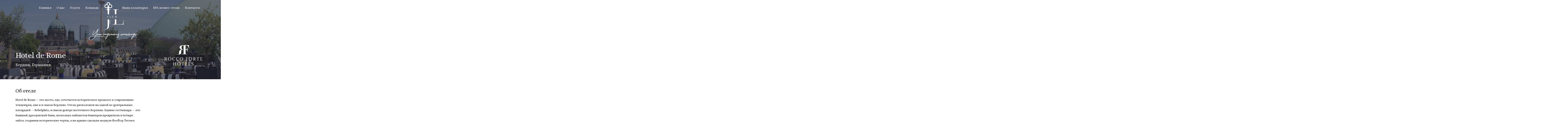

--- FILE ---
content_type: text/html; charset=UTF-8
request_url: https://j-l.club/hotel-de-rome/
body_size: 13076
content:
<!doctype html>
<html lang="ru-RU" class="no-js">
<head>
	<meta charset="UTF-8">
	<meta name="viewport" content="width=device-width, initial-scale=1, maximum-scale=1, user-scalable=0" /><title>Hotel de Rome, Германия &#8211; JL club</title>
<meta name='robots' content='max-image-preview:large' />
<link rel='dns-prefetch' href='//fonts.googleapis.com' />
<link rel='dns-prefetch' href='//s.w.org' />
<link rel="alternate" type="application/rss+xml" title="JL club &raquo; Лента" href="https://j-l.club/feed/" />
		<script type="text/javascript">
			window._wpemojiSettings = {"baseUrl":"https:\/\/s.w.org\/images\/core\/emoji\/13.0.1\/72x72\/","ext":".png","svgUrl":"https:\/\/s.w.org\/images\/core\/emoji\/13.0.1\/svg\/","svgExt":".svg","source":{"concatemoji":"https:\/\/j-l.club\/wp-includes\/js\/wp-emoji-release.min.js?ver=5.7"}};
			!function(e,a,t){var n,r,o,i=a.createElement("canvas"),p=i.getContext&&i.getContext("2d");function s(e,t){var a=String.fromCharCode;p.clearRect(0,0,i.width,i.height),p.fillText(a.apply(this,e),0,0);e=i.toDataURL();return p.clearRect(0,0,i.width,i.height),p.fillText(a.apply(this,t),0,0),e===i.toDataURL()}function c(e){var t=a.createElement("script");t.src=e,t.defer=t.type="text/javascript",a.getElementsByTagName("head")[0].appendChild(t)}for(o=Array("flag","emoji"),t.supports={everything:!0,everythingExceptFlag:!0},r=0;r<o.length;r++)t.supports[o[r]]=function(e){if(!p||!p.fillText)return!1;switch(p.textBaseline="top",p.font="600 32px Arial",e){case"flag":return s([127987,65039,8205,9895,65039],[127987,65039,8203,9895,65039])?!1:!s([55356,56826,55356,56819],[55356,56826,8203,55356,56819])&&!s([55356,57332,56128,56423,56128,56418,56128,56421,56128,56430,56128,56423,56128,56447],[55356,57332,8203,56128,56423,8203,56128,56418,8203,56128,56421,8203,56128,56430,8203,56128,56423,8203,56128,56447]);case"emoji":return!s([55357,56424,8205,55356,57212],[55357,56424,8203,55356,57212])}return!1}(o[r]),t.supports.everything=t.supports.everything&&t.supports[o[r]],"flag"!==o[r]&&(t.supports.everythingExceptFlag=t.supports.everythingExceptFlag&&t.supports[o[r]]);t.supports.everythingExceptFlag=t.supports.everythingExceptFlag&&!t.supports.flag,t.DOMReady=!1,t.readyCallback=function(){t.DOMReady=!0},t.supports.everything||(n=function(){t.readyCallback()},a.addEventListener?(a.addEventListener("DOMContentLoaded",n,!1),e.addEventListener("load",n,!1)):(e.attachEvent("onload",n),a.attachEvent("onreadystatechange",function(){"complete"===a.readyState&&t.readyCallback()})),(n=t.source||{}).concatemoji?c(n.concatemoji):n.wpemoji&&n.twemoji&&(c(n.twemoji),c(n.wpemoji)))}(window,document,window._wpemojiSettings);
		</script>
		<style type="text/css">
img.wp-smiley,
img.emoji {
	display: inline !important;
	border: none !important;
	box-shadow: none !important;
	height: 1em !important;
	width: 1em !important;
	margin: 0 .07em !important;
	vertical-align: -0.1em !important;
	background: none !important;
	padding: 0 !important;
}
</style>
	<link rel='stylesheet' id='contact-form-7-css'  href='https://j-l.club/wp-content/plugins/contact-form-7/includes/css/styles.css?ver=5.4' type='text/css' media='all' />
<link rel='stylesheet' id='jl-planes-css'  href='https://j-l.club/wp-content/plugins/jl-planes//css/jl-planes.css?01&#038;ver=5.7' type='text/css' media='all' />
<link rel='stylesheet' id='font-awesome-css'  href='https://j-l.club/wp-content/themes/salient/css/font-awesome.min.css?ver=4.7.1' type='text/css' media='all' />
<link rel='stylesheet' id='salient-grid-system-css'  href='https://j-l.club/wp-content/themes/salient/css/grid-system.css?ver=12.9.1' type='text/css' media='all' />
<link rel='stylesheet' id='main-styles-css'  href='https://j-l.club/wp-content/themes/salient/css/style.css?ver=12.9.1' type='text/css' media='all' />
<style id='main-styles-inline-css' type='text/css'>
html body[data-header-resize="1"] .container-wrap, html body[data-header-format="left-header"][data-header-resize="0"] .container-wrap, html body[data-header-resize="0"] .container-wrap, body[data-header-format="left-header"][data-header-resize="0"] .container-wrap { padding-top: 0; } .main-content > .row > #breadcrumbs.yoast { padding: 20px 0; }
html:not(.page-trans-loaded) { background-color: #ffffff; }
</style>
<link rel='stylesheet' id='nectar-header-layout-centered-logo-between-menu-css'  href='https://j-l.club/wp-content/themes/salient/css/header/header-layout-centered-logo-between-menu.css?ver=12.9.1' type='text/css' media='all' />
<link rel='stylesheet' id='nectar_default_font_open_sans-css'  href='https://fonts.googleapis.com/css?family=Open+Sans%3A300%2C400%2C600%2C700&#038;subset=latin%2Clatin-ext' type='text/css' media='all' />
<link rel='stylesheet' id='responsive-css'  href='https://j-l.club/wp-content/themes/salient/css/responsive.css?ver=12.9.1' type='text/css' media='all' />
<link rel='stylesheet' id='nectar-flickity-css'  href='https://j-l.club/wp-content/themes/salient/css/plugins/flickity.css?ver=12.9.1' type='text/css' media='all' />
<link rel='stylesheet' id='select2-css'  href='https://j-l.club/wp-content/themes/salient/css/plugins/select2.css?ver=6.2' type='text/css' media='all' />
<link rel='stylesheet' id='skin-material-css'  href='https://j-l.club/wp-content/themes/salient/css/skin-material.css?ver=12.9.1' type='text/css' media='all' />
<link rel='stylesheet' id='salient-wp-menu-dynamic-css'  href='https://j-l.club/wp-content/uploads/salient/menu-dynamic.css?ver=97226' type='text/css' media='all' />
<link rel='stylesheet' id='js_composer_front-css'  href='https://j-l.club/wp-content/plugins/js_composer_salient/assets/css/js_composer.min.css?ver=6.4.2' type='text/css' media='all' />
<link rel='stylesheet' id='dynamic-css-css'  href='https://j-l.club/wp-content/themes/salient/css/salient-dynamic-styles.css?ver=26232' type='text/css' media='all' />
<style id='dynamic-css-inline-css' type='text/css'>
.no-rgba #header-space{display:none;}@media only screen and (max-width:999px){body #header-space[data-header-mobile-fixed="1"]{display:none;}#header-outer[data-mobile-fixed="false"]{position:absolute;}}@media only screen and (max-width:999px){body:not(.nectar-no-flex-height) #header-space[data-secondary-header-display="full"]:not([data-header-mobile-fixed="false"]){display:block!important;margin-bottom:-96px;}#header-space[data-secondary-header-display="full"][data-header-mobile-fixed="false"]{display:none;}}@media only screen and (min-width:1000px){#header-space{display:none;}.nectar-slider-wrap.first-section,.parallax_slider_outer.first-section,.full-width-content.first-section,.parallax_slider_outer.first-section .swiper-slide .content,.nectar-slider-wrap.first-section .swiper-slide .content,#page-header-bg,.nder-page-header,#page-header-wrap,.full-width-section.first-section{margin-top:0!important;}body #page-header-bg,body #page-header-wrap{height:90px;}body #search-outer{z-index:100000;}}@media only screen and (min-width:1000px){#page-header-wrap.fullscreen-header,#page-header-wrap.fullscreen-header #page-header-bg,html:not(.nectar-box-roll-loaded) .nectar-box-roll > #page-header-bg.fullscreen-header,.nectar_fullscreen_zoom_recent_projects,#nectar_fullscreen_rows:not(.afterLoaded) > div{height:100vh;}.wpb_row.vc_row-o-full-height.top-level,.wpb_row.vc_row-o-full-height.top-level > .col.span_12{min-height:100vh;}#page-header-bg[data-alignment-v="middle"] .span_6 .inner-wrap,#page-header-bg[data-alignment-v="top"] .span_6 .inner-wrap{padding-top:80px;}.nectar-slider-wrap[data-fullscreen="true"]:not(.loaded),.nectar-slider-wrap[data-fullscreen="true"]:not(.loaded) .swiper-container{height:calc(100vh + 2px)!important;}.admin-bar .nectar-slider-wrap[data-fullscreen="true"]:not(.loaded),.admin-bar .nectar-slider-wrap[data-fullscreen="true"]:not(.loaded) .swiper-container{height:calc(100vh - 30px)!important;}}@media only screen and (max-width:999px){#page-header-bg[data-alignment-v="middle"]:not(.fullscreen-header) .span_6 .inner-wrap,#page-header-bg[data-alignment-v="top"] .span_6 .inner-wrap{padding-top:80px;}.vc_row.top-level.full-width-section:not(.full-width-ns) > .span_12,#page-header-bg[data-alignment-v="bottom"] .span_6 .inner-wrap{padding-top:70px;}}@media only screen and (max-width:690px){.vc_row.top-level.full-width-section:not(.full-width-ns) > .span_12{padding-top:80px;}.vc_row.top-level.full-width-content .nectar-recent-posts-single_featured .recent-post-container > .inner-wrap{padding-top:70px;}}@media only screen and (max-width:999px){.full-width-ns .nectar-slider-wrap .swiper-slide[data-y-pos="middle"] .content,.full-width-ns .nectar-slider-wrap .swiper-slide[data-y-pos="top"] .content{padding-top:30px;}}.screen-reader-text,.nectar-skip-to-content:not(:focus){border:0;clip:rect(1px,1px,1px,1px);clip-path:inset(50%);height:1px;margin:-1px;overflow:hidden;padding:0;position:absolute!important;width:1px;word-wrap:normal!important;}
/* HEADER & FOOTER */
.off-canvas-menu-container .nectar-menu-icon {
    margin-left: -21px;
}
#logo img.starting-logo {
    transform: translate(17px,-9px) scale(2.5) !important;
    transform-origin: center top;
    transition: all 0.2s ease !important;
}
#header-outer.transparent #logo img.starting-logo {
    /*transform: translate(17px,-12px) scale(4) !important;*/
    transform: scale(3) !important;
}
@media screen and (min-width: 1000px) {
    #header-outer.transparent #logo img.starting-logo {
        transform: scale(3.2) !important;
    }
    #header-outer[data-lhe="animated_underline"] #top nav > ul > li > a {
        margin-left: 15px;
        margin-right: 15px;
    }
}
@media screen and (min-width: 1500px) {
    #header-outer.transparent #logo img.starting-logo {
        transform: scale(4.8) !important;
    }
    #header-outer[data-lhe="animated_underline"] #top nav > ul > li > a {
        margin-left: 2vw;
        margin-right: 2vw;
    }
}
#footer-outer, #nectar_fullscreen_rows > #footer-outer.wpb_row .full-page-inner-wrap {
    color: #ccc;
}
/*body #header-outer[data-format="centered-logo-between-menu"] #top #logo {
    margin-left: -7px;
}*/
#header-outer.transparent #top .span_3 {
    z-index: 1;
}
#page-header-bg .span_6 h1 {
    padding-right: 25%;
    position: relative;
}
#page-header-bg .span_6 h1:after {
    content: '';
    background-repeat: no-repeat;
    background-position: center center;
    background-size: contain;
    width: 23%;
    height: 300%;
    position: absolute;
    right: 0;
    top: -100%;
}
@media only screen and (max-width: 999px) {
    #page-header-bg[data-alignment-v="bottom"] .span_6 .inner-wrap {
        padding-top: 130px;
    }
    #page-header-bg .span_6 h1 {
        font-size: 30px;
        line-height: 40px;
    }
}


/* PAGE */
#page-header-wrap, #page-header-bg {
    min-height: 50vh;
}
h2 {
    line-height: 1.4;
    margin-bottom: 20px;
}
#offer .column-image-bg {
    background-repeat: no-repeat;
}
#offer h2 .icon-tiny[class^="icon-"].accent-color {
    color: #a2a2a2;
}
#offer p, #offer li {
    font-size: 22px;
    padding-bottom: 10px;
    line-height: 1.5;
    font-weight: 300;
    font-family: 'Alice';
    color: #ffffff;
}
.material .wpcf7-form .nectar-wpcf7-inline-form {
    padding: 0;
    margin: 0 0 30px;
}
.wpcf7-form .nectar-wpcf7-inline-form .nectar-wpcf7-inline-field {
    padding-right: 10px;
}
.privacy-link {
    font-size: 80%;
    line-height: 1.3;
    padding-bottom: 30px;
    opacity: .8;
}
.clients[data-he="greyscale_to_color"] > div img {
    opacity: .8;
}
.clients.fade-in-animation.completed >div:hover {
    opacity: 1 !important;
}


/* GALLERY */
.wpb_gallery .nectar-flickity .flickity-slider .cell {
    opacity: .3;
    transform: scale(.8);
    border-radius: 5px;
    transition: all 0.6s cubic-bezier(0.25, 1, 0.2, 1);
}
.wpb_gallery .nectar-flickity .flickity-slider .cell.is-selected {
    opacity: 1;
    transform: scale(1.2);
}
.wpb_gallery .nectar-flickity .flickity-slider .cell.is-selected {
    box-shadow: 0 30px 100px 15px rgba(38,16,52,.3);
}
.light .wpb_gallery .nectar-flickity .flickity-slider .cell.is-selected {
    box-shadow: 0 30px 90px rgba(255,255,255,.08);
}
.nectar-flickity[data-controls*="arrows_overlaid"] .flickity-prev-next-button.previous {
    left: 0;
}
.nectar-flickity[data-controls*="arrows_overlaid"] .flickity-prev-next-button.next {
    right: 0;
}
@media screen and (max-width:999px) {
    .wpb_gallery .nectar-flickity .flickity-slider .cell.is-selected {transform: scale(1);}
    .nectar-flickity .flickity-prev-next-button {
        opacity: 1 !important;
        visibility: visible !important;
        pointer-events: auto !important;
        top: -50px !important;
    }
}
.wpb_gallery .nectar-flickity .flickity-slider .cell .item-meta {
    max-width: none;
    width: 100%;
    height: 100%;
    position: absolute;
    top: 0;
    background-image: linear-gradient(0deg, #000000d4, transparent);
}
.wpb_gallery.hotels .nectar-flickity .flickity-slider .cell .item-meta {
    background-image: linear-gradient(0deg, #000000d1, #0000007a);
}
.nectar-flickity:not(.nectar-carousel):not(.nectar-simple-slider) .flickity-slider .cell a {
    z-index: 2;
}
.wpb_gallery .nectar-flickity .flickity-slider .cell .item-meta h4 {
    position: absolute;
    top: 50%;
    transform: translateY(100%);
    width: 100%;
    text-align: center;
    opacity: 0;
    transition: all 0.6s cubic-bezier(0.25, 1, 0.2, 1);
}
.wpb_gallery .nectar-flickity .flickity-slider .cell.is-selected .item-meta h4 {
    transform: translateY(-50%);
    opacity: 1;
}
.wpb_gallery .nectar-flickity .flickity-slider .cell .item-meta p {
    position: absolute;
    bottom: 20px;
    width: 100%;
    text-align: center;
    opacity: 0;
    transition: all 0.6s cubic-bezier(0.25, 1, 0.2, 1);
}
.wpb_gallery .nectar-flickity .flickity-slider .cell.is-selected .item-meta p {
    opacity: 1;
}
@media screen and (min-width:1000px) {
    .wpb_gallery .nectar-flickity .flickity-slider .cell .item-meta h4 {
        font-size: 6.5vmin;
        line-height: 1.2;
    }
}

.hotels .flickity-slider > .cell .item-meta:before {
    content: "";
    background-repeat: no-repeat;
    background-position: center center;
    background-size: contain;
    position: absolute;
    top: 5%;
    left: 0;
    height: 25%;
    width: 100%;
}


/* TOGGLES */
.toggles .inner-toggle-wrap {
    padding: 0 5% 30px !important;
}
.toggles h3 a {
    font-size: 1.7em;
}

/* BACK BTN */
#back-btn {
    color: #fff;
    border: 1px solid;
    border-radius: 50%;
    width: 25px;
    height: 25px;
    font-size: 18px;
    line-height: 22px;
    text-align: center;
    position: absolute;
    left: -40px;
    top: 20px;
    opacity: .9;
}
@media screen and (max-width:1000px) {
    #back-btn {
        left: -30px;
        top: 12px;
    }
}
</style>
<link rel='stylesheet' id='redux-google-fonts-salient_redux-css'  href='https://fonts.googleapis.com/css?family=Alice%3A400&#038;ver=1685292983' type='text/css' media='all' />
<script type='text/javascript' src='https://j-l.club/wp-includes/js/jquery/jquery.min.js?ver=3.5.1' id='jquery-core-js'></script>
<script type='text/javascript' src='https://j-l.club/wp-includes/js/jquery/jquery-migrate.min.js?ver=3.3.2' id='jquery-migrate-js'></script>
<script type='text/javascript' src='https://j-l.club/wp-content/plugins/jl-planes//js/jl-planes.js?01&#038;ver=5.7' id='jl-planes-js'></script>
<link rel="https://api.w.org/" href="https://j-l.club/wp-json/" /><link rel="alternate" type="application/json" href="https://j-l.club/wp-json/wp/v2/pages/3176" /><link rel="EditURI" type="application/rsd+xml" title="RSD" href="https://j-l.club/xmlrpc.php?rsd" />
<link rel="wlwmanifest" type="application/wlwmanifest+xml" href="https://j-l.club/wp-includes/wlwmanifest.xml" /> 
<meta name="generator" content="WordPress 5.7" />
<link rel="canonical" href="https://j-l.club/hotel-de-rome/" />
<link rel='shortlink' href='https://j-l.club/?p=3176' />
<link rel="alternate" type="application/json+oembed" href="https://j-l.club/wp-json/oembed/1.0/embed?url=https%3A%2F%2Fj-l.club%2Fhotel-de-rome%2F" />
<link rel="alternate" type="text/xml+oembed" href="https://j-l.club/wp-json/oembed/1.0/embed?url=https%3A%2F%2Fj-l.club%2Fhotel-de-rome%2F&#038;format=xml" />
<script type="text/javascript"> var root = document.getElementsByTagName( "html" )[0]; root.setAttribute( "class", "js" ); </script><link href="/fonts/stylesheet.css?2" type="text/css" rel="stylesheet">


<!-- Yandex.Metrika counter --> <script type="text/javascript" > (function(m,e,t,r,i,k,a){m[i]=m[i]||function(){(m[i].a=m[i].a||[]).push(arguments)}; m[i].l=1*new Date();k=e.createElement(t),a=e.getElementsByTagName(t)[0],k.async=1,k.src=r,a.parentNode.insertBefore(k,a)}) (window, document, "script", "https://mc.yandex.ru/metrika/tag.js", "ym"); ym(71599990, "init", { clickmap:true, trackLinks:true, accurateTrackBounce:true, webvisor:true }); </script> <noscript><div><img src="https://mc.yandex.ru/watch/71599990" style="position:absolute; left:-9999px;" alt="" /></div></noscript> <!-- /Yandex.Metrika counter -->


<script>
window.onload = function() {
if(document.referrer) {jQuery( "#page-header-bg .span_6 h1" ).prepend("<a id='back-btn' href='"+document.referrer+"'><</a>");};
};
</script>
<!-- <script>
window.onload = function() {
jQuery( "#header-outer .right-aligned-menu-items" ).prepend( "<a id='mobile-call' href='tel:+74956468411'><i class='icon-tiny fa fa-phone'></i></a>" );
jQuery( "#page-header-bg .span_6 h1" ).prepend("<a id='back-btn' href='"+document.referrer+"'><</a>");
};
</script> --><style type="text/css">.recentcomments a{display:inline !important;padding:0 !important;margin:0 !important;}</style><meta name="generator" content="Powered by WPBakery Page Builder - drag and drop page builder for WordPress."/>
<link rel="icon" href="https://j-l.club/wp-content/uploads/2023/05/fav3-100x100.png" sizes="32x32" />
<link rel="icon" href="https://j-l.club/wp-content/uploads/2023/05/fav3.png" sizes="192x192" />
<link rel="apple-touch-icon" href="https://j-l.club/wp-content/uploads/2023/05/fav3.png" />
<meta name="msapplication-TileImage" content="https://j-l.club/wp-content/uploads/2023/05/fav3.png" />
<style type="text/css" data-type="vc_custom-css">#page-header-bg .span_6 h1:after {
    background-image: url("/wp-content/uploads/2021/02/rocco-forte.png");
    filter: brightness(0.01) invert(1);
}</style><noscript><style> .wpb_animate_when_almost_visible { opacity: 1; }</style></noscript></head><body data-rsssl=1 class="page-template-default page page-id-3176 material wpb-js-composer js-comp-ver-6.4.2 vc_responsive" data-footer-reveal="false" data-footer-reveal-shadow="none" data-header-format="centered-logo-between-menu" data-body-border="off" data-boxed-style="" data-header-breakpoint="1000" data-dropdown-style="minimal" data-cae="easeOutCubic" data-cad="750" data-megamenu-width="contained" data-aie="none" data-ls="fancybox" data-apte="standard" data-hhun="0" data-fancy-form-rcs="1" data-form-style="minimal" data-form-submit="regular" data-is="minimal" data-button-style="slightly_rounded_shadow" data-user-account-button="false" data-flex-cols="true" data-col-gap="default" data-header-inherit-rc="false" data-header-search="false" data-animated-anchors="true" data-ajax-transitions="true" data-full-width-header="true" data-slide-out-widget-area="true" data-slide-out-widget-area-style="slide-out-from-right" data-user-set-ocm="off" data-loading-animation="spin" data-bg-header="true" data-responsive="1" data-ext-responsive="true" data-ext-padding="90" data-header-resize="0" data-header-color="custom" data-cart="false" data-remove-m-parallax="" data-remove-m-video-bgs="" data-m-animate="1" data-force-header-trans-color="light" data-smooth-scrolling="0" data-permanent-transparent="false" >
	
	<script type="text/javascript">
	 if(navigator.userAgent.match(/(Android|iPod|iPhone|iPad|BlackBerry|IEMobile|Opera Mini)/)) {
		 document.body.className += " using-mobile-browser ";
	 }

	 var body = document.querySelector("body");

	 if (window.innerWidth > body.clientWidth + 4) {
		 body.setAttribute("style", "--scroll-bar-w: " + (window.innerWidth - body.clientWidth - 4) + "px");
	 } else {
		 body.setAttribute("style", "--scroll-bar-w: 0px");
	 }
		 </script><a href="#ajax-content-wrap" class="nectar-skip-to-content">Skip to main content</a><div class="ocm-effect-wrap"><div class="ocm-effect-wrap-inner"><div id="ajax-loading-screen" data-disable-mobile="0" data-disable-fade-on-click="0" data-effect="standard" data-method="standard"><div class="loading-icon spin"><div class="material-icon">
									 <div class="spinner">
										 <div class="right-side"><div class="bar"></div></div>
										 <div class="left-side"><div class="bar"></div></div>
									 </div>
									 <div class="spinner color-2">
										 <div class="right-side"><div class="bar"></div></div>
										 <div class="left-side"><div class="bar"></div></div>
									 </div>
								 </div></div></div>	
	<div id="header-space"  data-header-mobile-fixed='1'></div> 
	
		<div id="header-outer" data-has-menu="true" data-has-buttons="no" data-header-button_style="hover_scale" data-using-pr-menu="false" data-mobile-fixed="1" data-ptnm="false" data-lhe="animated_underline" data-user-set-bg="#261034" data-format="centered-logo-between-menu" data-permanent-transparent="false" data-megamenu-rt="0" data-remove-fixed="0" data-header-resize="0" data-cart="false" data-transparency-option="" data-box-shadow="large-line" data-shrink-num="20" data-using-secondary="0" data-using-logo="1" data-logo-height="70" data-m-logo-height="70" data-padding="10" data-full-width="true" data-condense="false" data-transparent-header="true" data-transparent-shadow-helper="false" data-remove-border="true" class="transparent">
		
<div id="search-outer" class="nectar">
	<div id="search">
		<div class="container">
			 <div id="search-box">
				 <div class="inner-wrap">
					 <div class="col span_12">
						  <form role="search" action="https://j-l.club/" method="GET">
														 <input type="text" name="s"  value="" aria-label="Search" placeholder="Search" />
							 
						<span>Hit enter to search or ESC to close</span>
												</form>
					</div><!--/span_12-->
				</div><!--/inner-wrap-->
			 </div><!--/search-box-->
			 <div id="close"><a href="#"><span class="screen-reader-text">Close Search</span>
				<span class="close-wrap"> <span class="close-line close-line1"></span> <span class="close-line close-line2"></span> </span>				 </a></div>
		 </div><!--/container-->
	</div><!--/search-->
</div><!--/search-outer-->

<header id="top">
	<div class="container">
		<div class="row">
			<div class="col span_3">
								<a id="logo" href="https://j-l.club" data-supplied-ml-starting-dark="false" data-supplied-ml-starting="false" data-supplied-ml="false" >
					<img class="stnd skip-lazy dark-version" alt="JL club" src="https://j-l.club/wp-content/uploads/2023/05/logo-small.png"  /><img class="starting-logo skip-lazy"  alt="JL club" src="https://j-l.club/wp-content/uploads/2023/05/logo-full-5.png"  />				</a>
							</div><!--/span_3-->

			<div class="col span_9 col_last">
																	<div class="slide-out-widget-area-toggle mobile-icon slide-out-from-right" data-custom-color="false" data-icon-animation="simple-transform">
						<div> <a href="#sidewidgetarea" aria-label="Navigation Menu" aria-expanded="false" class="closed">
							<span class="screen-reader-text">Menu</span><span aria-hidden="true"> <i class="lines-button x2"> <i class="lines"></i> </i> </span>
						</a></div>
					</div>
				
									<nav>
													<ul class="sf-menu">
								<li id="menu-item-940" class="menu-item menu-item-type-post_type menu-item-object-page menu-item-home nectar-regular-menu-item menu-item-940"><a href="https://j-l.club/"><span class="menu-title-text">Главная</span></a></li>
<li id="menu-item-996" class="menu-item menu-item-type-post_type menu-item-object-page nectar-regular-menu-item menu-item-996"><a href="https://j-l.club/about/"><span class="menu-title-text">О нас</span></a></li>
<li id="menu-item-943" class="menu-item menu-item-type-post_type menu-item-object-page nectar-regular-menu-item menu-item-943"><a href="https://j-l.club/services/"><span class="menu-title-text">Услуги</span></a></li>
<li id="menu-item-3562" class="menu-item menu-item-type-post_type menu-item-object-page nectar-regular-menu-item menu-item-3562"><a href="https://j-l.club/team/"><span class="menu-title-text">Команда</span></a></li>
<li id="menu-item-944" class="menu-item menu-item-type-post_type menu-item-object-page nectar-regular-menu-item menu-item-944"><a href="https://j-l.club/selection/"><span class="menu-title-text">Наша коллекция</span></a></li>
<li id="menu-item-3090" class="menu-item menu-item-type-post_type menu-item-object-page nectar-regular-menu-item menu-item-3090"><a href="https://j-l.club/spa-wealness/"><span class="menu-title-text">SPA велнес-отели</span></a></li>
<li id="menu-item-942" class="menu-item menu-item-type-post_type menu-item-object-page nectar-regular-menu-item menu-item-942"><a href="https://j-l.club/contacts/"><span class="menu-title-text">Контакты</span></a></li>
<li id="menu-item-3091" class="menu-item menu-item-type-custom menu-item-object-custom nectar-regular-menu-item menu-item-3091"><a href="#"><span class="menu-title-text"><span></span></span></a></li>
							</ul>
													<ul class="buttons sf-menu" data-user-set-ocm="off">

								
							</ul>
						
					</nav>

					<div class="logo-spacing" data-using-image="true"><img class="hidden-logo" alt="JL club" src="https://j-l.club/wp-content/uploads/2023/05/logo-small.png" /></div>
				</div><!--/span_9-->

				
			</div><!--/row-->
					</div><!--/container-->
	</header>		
	</div>
		<div id="ajax-content-wrap">
<div id="page-header-wrap" data-animate-in-effect="none" data-midnight="light" class="" style="height: 460px;"><div id="page-header-bg" class="not-loaded " data-padding-amt="normal" data-animate-in-effect="none" data-midnight="light" data-text-effect="none" data-bg-pos="center" data-alignment="left" data-alignment-v="bottom" data-parallax="0" data-height="460"  style="background-color: #000; height:460px;">					<div class="page-header-bg-image-wrap" id="nectar-page-header-p-wrap" data-parallax-speed="fast">
						<div class="page-header-bg-image" style="background-image: url(https://j-l.club/wp-content/uploads/2021/11/rome-1.jpg);"></div>
					</div> 					<div class="page-header-overlay-color" data-overlay-opacity="default" style="background-color: #26242e;"></div>
				
				<div class="container">
			<div class="row">
				<div class="col span_6 ">
					<div class="inner-wrap">
						<h1>Hotel de Rome</h1> 						<span class="subheader">Бердин, Германия</span>
					</div>

										</div>
				</div>

				


			</div>
</div>

</div><div class="container-wrap">
	<div class="container main-content">
		<div class="row">
			
		<div id="fws_6941b527dd2c1"  data-column-margin="default" data-midnight="dark"  class="wpb_row vc_row-fluid vc_row full-width-section  "  style="padding-top: 50px; padding-bottom: 50px; "><div class="row-bg-wrap" data-bg-animation="none" data-bg-overlay="false"><div class="inner-wrap"><div class="row-bg"  style=""></div></div></div><div class="row_col_wrap_12 col span_12 dark left">
	<div  class="vc_col-sm-8 wpb_column column_container vc_column_container col no-extra-padding inherit_tablet inherit_phone "  data-padding-pos="all" data-has-bg-color="false" data-bg-color="" data-bg-opacity="1" data-animation="" data-delay="0" >
		<div class="vc_column-inner" >
			<div class="wpb_wrapper">
				
<div class="wpb_text_column wpb_content_element " >
	<div class="wpb_wrapper">
		<h2>Об отеле</h2>
<p>Hotel de Rome — это место, где, сочетается историческое прошлое и современные тенденции, как и в самом Берлине. Отель расположен на одной из центральных площадей — Bebelplatz, в самом центре восточного Берлина. Здание гостиницы — это бывший дрезденский банк, несколько кабинетов банкиров превратили в четыре suites, сохранив исторические черты, а на крыше сделали модную Rooftop Terrace. SPA-центр отеля полностью обновлен и располагает 20-метровым бассейном. Многие достопримечательности, включая Музейный остров и Бранденбургские ворота, находятся в пешеходной доступности. Отель является частью исторического наследия города.</p>
	</div>
</div>




			</div> 
		</div>
	</div> 

	<div  class="vc_col-sm-4 wpb_column column_container vc_column_container col no-extra-padding inherit_tablet inherit_phone "  data-padding-pos="all" data-has-bg-color="false" data-bg-color="" data-bg-opacity="1" data-animation="" data-delay="0" >
		<div class="vc_column-inner" >
			<div class="wpb_wrapper">
				
			</div> 
		</div>
	</div> 
</div></div>
		<div id="fws_6941b527de679"  data-column-margin="default" data-midnight="dark"  class="wpb_row vc_row-fluid vc_row full-width-section  "  style="padding-top: 50px; padding-bottom: 50px; "><div class="row-bg-wrap" data-bg-animation="none" data-bg-overlay="false"><div class="inner-wrap"><div class="row-bg"  style=""></div></div></div><div class="row_col_wrap_12 col span_12 dark left">
	<div  class="vc_col-sm-12 wpb_column column_container vc_column_container col no-extra-padding inherit_tablet inherit_phone "  data-padding-pos="all" data-has-bg-color="false" data-bg-color="" data-bg-opacity="1" data-animation="" data-delay="0" >
		<div class="vc_column-inner" >
			<div class="wpb_wrapper">
				
	<div class="wpb_gallery wpb_content_element clearfix">
		<div class="wpb_wrapper"><div class="wpb_gallery_slidesflickity_style" data-onclick="link_image" data-interval="5"><div class="nectar-flickity not-initialized" data-drag-scale="true" data-overflow="visible" data-wrap="no-wrap" data-spacing="default" data-shadow="none" data-autoplay="true" data-autoplay-dur="" data-free-scroll="" data-controls="next_prev_arrows_overlaid" data-desktop-columns="1" data-small-desktop-columns="1" data-tablet-columns="1"><div class="flickity-viewport"> <div class="flickity-slider"><div class="cell" data-lazy="false"><img class="skip-lazy " src="https://j-l.club/wp-content/uploads/2021/11/rome-1-1500x844.jpg" width="1500" height="844" alt="Берлин" title="Hotel de Rome" /><a class="entire-slide-link"  href="https://j-l.club/wp-content/uploads/2021/11/rome-1.jpg"></a></div><div class="cell" data-lazy="false"><img class="skip-lazy " src="https://j-l.club/wp-content/uploads/2021/11/rome-2-1500x844.jpg" width="1500" height="844" alt="rome (2)" title="rome (2)" /><a class="entire-slide-link"  href="https://j-l.club/wp-content/uploads/2021/11/rome-2.jpg"></a></div><div class="cell" data-lazy="false"><img class="skip-lazy " src="https://j-l.club/wp-content/uploads/2021/11/rome-3-1500x844.jpg" width="1500" height="844" alt="rome (3)" title="rome (3)" /><a class="entire-slide-link"  href="https://j-l.club/wp-content/uploads/2021/11/rome-3.jpg"></a></div><div class="cell" data-lazy="false"><img class="skip-lazy " src="https://j-l.club/wp-content/uploads/2021/11/rome-4-1500x844.jpg" width="1500" height="844" alt="rome (4)" title="rome (4)" /><a class="entire-slide-link"  href="https://j-l.club/wp-content/uploads/2021/11/rome-4.jpg"></a></div><div class="cell" data-lazy="false"><img class="skip-lazy " src="https://j-l.club/wp-content/uploads/2021/11/rome-5-1500x844.jpg" width="1500" height="844" alt="rome (5)" title="rome (5)" /><a class="entire-slide-link"  href="https://j-l.club/wp-content/uploads/2021/11/rome-5.jpg"></a></div><div class="cell" data-lazy="false"><img class="skip-lazy " src="https://j-l.club/wp-content/uploads/2021/11/rome-6-1500x844.jpg" width="1500" height="844" alt="rome (6)" title="rome (6)" /><a class="entire-slide-link"  href="https://j-l.club/wp-content/uploads/2021/11/rome-6.jpg"></a></div><div class="cell" data-lazy="false"><img class="skip-lazy " src="https://j-l.club/wp-content/uploads/2021/11/rome-7-1500x844.jpg" width="1500" height="844" alt="rome (7)" title="rome (7)" /><a class="entire-slide-link"  href="https://j-l.club/wp-content/uploads/2021/11/rome-7.jpg"></a></div><div class="cell" data-lazy="false"><img class="skip-lazy " src="https://j-l.club/wp-content/uploads/2021/11/rome-8-1500x844.jpg" width="1500" height="844" alt="rome (8)" title="rome (8)" /><a class="entire-slide-link"  href="https://j-l.club/wp-content/uploads/2021/11/rome-8.jpg"></a></div><div class="cell" data-lazy="false"><img class="skip-lazy " src="https://j-l.club/wp-content/uploads/2021/11/rome-9-1500x844.jpg" width="1500" height="844" alt="rome (9)" title="rome (9)" /><a class="entire-slide-link"  href="https://j-l.club/wp-content/uploads/2021/11/rome-9.jpg"></a></div><div class="cell" data-lazy="false"><img class="skip-lazy " src="https://j-l.club/wp-content/uploads/2021/11/rome-10-1500x844.jpg" width="1500" height="844" alt="rome (10)" title="rome (10)" /><a class="entire-slide-link"  href="https://j-l.club/wp-content/uploads/2021/11/rome-10.jpg"></a></div><div class="cell" data-lazy="false"><img class="skip-lazy " src="https://j-l.club/wp-content/uploads/2021/11/rome-11-1500x844.jpg" width="1500" height="844" alt="rome (11)" title="rome (11)" /><a class="entire-slide-link"  href="https://j-l.club/wp-content/uploads/2021/11/rome-11.jpg"></a></div><div class="cell" data-lazy="false"><img class="skip-lazy " src="https://j-l.club/wp-content/uploads/2021/11/rome-12-1500x844.jpg" width="1500" height="844" alt="rome (12)" title="rome (12)" /><a class="entire-slide-link"  href="https://j-l.club/wp-content/uploads/2021/11/rome-12.jpg"></a></div></div></div></div></div>
		</div> 
	</div> 
			</div> 
		</div>
	</div> 
</div></div>
		<div id="fws_6941b527ea064"  data-column-margin="default" data-midnight="dark"  class="wpb_row vc_row-fluid vc_row full-width-section  "  style="padding-top: 50px; padding-bottom: 50px; "><div class="row-bg-wrap" data-bg-animation="none" data-bg-overlay="false"><div class="inner-wrap"><div class="row-bg"  style=""></div></div></div><div class="row_col_wrap_12 col span_12 dark left">
	<div  class="vc_col-sm-8 wpb_column column_container vc_column_container col no-extra-padding inherit_tablet inherit_phone "  data-padding-pos="all" data-has-bg-color="false" data-bg-color="" data-bg-opacity="1" data-animation="" data-delay="0" >
		<div class="vc_column-inner" >
			<div class="wpb_wrapper">
				
<div class="wpb_text_column wpb_content_element " >
	<div class="wpb_wrapper">
		<p>Размещение<br />
— 108 номеров (от 36 до 42 м2)<br />
— 37 suites (от 50 м2)<br />
— 4 исторических suites с высокими потолками и оригинальными деревянными панелями на стенах<br />
— Bebel Suite (200 м2) с потолками 3,2 метра и просторной террасой (25 м) с видом на площадь Bebelplatz, может быть соединен с 3 спальнями и junior suite, создав просторный номер с 5 спальнями (450 м2)<br />
— во всех ванных комнатах душевая кабина и ванна; в некоторых suite есть отдельно стоящая ванна</p>
<p>Рестораны и бары<br />
— La Banca. Ресторан и бар предлагают лучшую итальянскую кухню во всем Берлине в исполнении Фульвио Пьеранджелини. Дизайн ресторана выделяется классическими скульптурами и работами современных берлинских художников. В теплую погоду открыта терраса, а из бара открывается панорамный вид на площадь Bebelplatz.<br />
— в галерее La Banca можно организовать частный ужин на 26 гостей.<br />
— Opera Court. Послеобеденный чай сервируется с октября по март.<br />
— Rooftop Terrace. Эксклюзивная терраса на крыше с потрясающим панорамным видом на Берлин.</p>
<p>SPA-центр<br />
— крытый бассейн (20 метров)<br />
— 6 кабинетов для процедур<br />
— сауна и паровая кабина<br />
— комната для отдыха<br />
— спортзал</p>
<p>Мероприятия<br />
— 5 конференц-комнат (2 соединяются) до 90 гостей<br />
— исторический бальный зал с потолками высотой 10 м для приемов до 220 гостей<br />
— все залы с дневным светом<br />
— парковка</p>
<p>Услуги для гостей<br />
— круглосуточное обслуживание в номерах<br />
— трансферы из/в аэропорт, жд вокзал<br />
— бесплатный Wi-Fi<br />
— услуги консьержей<br />
— экспресс чек-ин и чек-аут<br />
— утренний и вечерний сервис номеров<br />
— распаковка и упаковка багажа<br />
— услуги глажки<br />
— услуги химчистки за один день<br />
— чистка обуви<br />
— парковка</p>
<p>Трансферы<br />
— аэропорт Тегель (25 минут)<br />
— аэропорт Шёнефельд (35 минут)<br />
— жд вокзал (10 минут)</p>
	</div>
</div>




			</div> 
		</div>
	</div> 

	<div  class="vc_col-sm-4 wpb_column column_container vc_column_container col no-extra-padding inherit_tablet inherit_phone "  data-padding-pos="all" data-has-bg-color="false" data-bg-color="" data-bg-opacity="1" data-animation="" data-delay="0" >
		<div class="vc_column-inner" >
			<div class="wpb_wrapper">
				
			</div> 
		</div>
	</div> 
</div></div>
		</div>
	</div>
	</div>

<div id="footer-outer" data-midnight="light" data-cols="4" data-custom-color="false" data-disable-copyright="false" data-matching-section-color="true" data-copyright-line="false" data-using-bg-img="false" data-bg-img-overlay="0.8" data-full-width="false" data-using-widget-area="false" data-link-hover="underline">
	
	
  <div class="row" id="copyright" data-layout="centered">
	
	<div class="container">
	   
				<div class="col span_5">
		   
				
				<div class="widget">			
				</div>		   
					   
						<p>&copy; 2025 JL club. 
					   Консьерж-сервис 24/7			 </p>
					   
		</div><!--/span_5-->
			   
	  <div class="col span_7 col_last">
      <ul class="social">
              </ul>
	  </div><!--/span_7-->

	  	
	</div><!--/container-->
	
  </div><!--/row-->
  
		
</div><!--/footer-outer-->


	<div id="slide-out-widget-area-bg" class="slide-out-from-right dark">
				</div>

		<div id="slide-out-widget-area" class="slide-out-from-right" data-dropdown-func="separate-dropdown-parent-link" data-back-txt="Back">

			<div class="inner-wrap">
			<div class="inner" data-prepend-menu-mobile="false">

				<a class="slide_out_area_close" href="#"><span class="screen-reader-text">Close Menu</span>
					<span class="close-wrap"> <span class="close-line close-line1"></span> <span class="close-line close-line2"></span> </span>				</a>


									<div class="off-canvas-menu-container mobile-only">

						
						<ul class="menu">
							<li class="menu-item menu-item-type-post_type menu-item-object-page menu-item-home menu-item-940"><a href="https://j-l.club/">Главная</a></li>
<li class="menu-item menu-item-type-post_type menu-item-object-page menu-item-996"><a href="https://j-l.club/about/">О нас</a></li>
<li class="menu-item menu-item-type-post_type menu-item-object-page menu-item-943"><a href="https://j-l.club/services/">Услуги</a></li>
<li class="menu-item menu-item-type-post_type menu-item-object-page menu-item-3562"><a href="https://j-l.club/team/">Команда</a></li>
<li class="menu-item menu-item-type-post_type menu-item-object-page menu-item-944"><a href="https://j-l.club/selection/">Наша коллекция</a></li>
<li class="menu-item menu-item-type-post_type menu-item-object-page menu-item-3090"><a href="https://j-l.club/spa-wealness/">SPA велнес-отели</a></li>
<li class="menu-item menu-item-type-post_type menu-item-object-page menu-item-942"><a href="https://j-l.club/contacts/">Контакты</a></li>
<li class="menu-item menu-item-type-custom menu-item-object-custom menu-item-3091"><a href="#"><span></span></a></li>

						</ul>

						<ul class="menu secondary-header-items">
													</ul>
					</div>
					<div id="custom_html-2" class="widget_text widget widget_custom_html"><div class="textwidget custom-html-widget"><p>© JL club.<br>Консьерж-сервис 24/7</p></div></div>
				</div>

				<div class="bottom-meta-wrap"></div><!--/bottom-meta-wrap--></div> <!--/inner-wrap-->
				</div>
		
</div> <!--/ajax-content-wrap-->

</div></div><!--/ocm-effect-wrap--><script type="text/html" id="wpb-modifications"></script><link rel='stylesheet' id='fancyBox-css'  href='https://j-l.club/wp-content/themes/salient/css/plugins/jquery.fancybox.css?ver=3.3.1' type='text/css' media='all' />
<link rel='stylesheet' id='nectar-ocm-core-css'  href='https://j-l.club/wp-content/themes/salient/css/off-canvas/core.css?ver=12.9.1' type='text/css' media='all' />
<link rel='stylesheet' id='nectar-ocm-slide-out-right-material-css'  href='https://j-l.club/wp-content/themes/salient/css/off-canvas/slide-out-right-material.css?ver=12.9.1' type='text/css' media='all' />
<script type='text/javascript' src='https://j-l.club/wp-includes/js/dist/vendor/wp-polyfill.min.js?ver=7.4.4' id='wp-polyfill-js'></script>
<script type='text/javascript' id='wp-polyfill-js-after'>
( 'fetch' in window ) || document.write( '<script src="https://j-l.club/wp-includes/js/dist/vendor/wp-polyfill-fetch.min.js?ver=3.0.0"></scr' + 'ipt>' );( document.contains ) || document.write( '<script src="https://j-l.club/wp-includes/js/dist/vendor/wp-polyfill-node-contains.min.js?ver=3.42.0"></scr' + 'ipt>' );( window.DOMRect ) || document.write( '<script src="https://j-l.club/wp-includes/js/dist/vendor/wp-polyfill-dom-rect.min.js?ver=3.42.0"></scr' + 'ipt>' );( window.URL && window.URL.prototype && window.URLSearchParams ) || document.write( '<script src="https://j-l.club/wp-includes/js/dist/vendor/wp-polyfill-url.min.js?ver=3.6.4"></scr' + 'ipt>' );( window.FormData && window.FormData.prototype.keys ) || document.write( '<script src="https://j-l.club/wp-includes/js/dist/vendor/wp-polyfill-formdata.min.js?ver=3.0.12"></scr' + 'ipt>' );( Element.prototype.matches && Element.prototype.closest ) || document.write( '<script src="https://j-l.club/wp-includes/js/dist/vendor/wp-polyfill-element-closest.min.js?ver=2.0.2"></scr' + 'ipt>' );( 'objectFit' in document.documentElement.style ) || document.write( '<script src="https://j-l.club/wp-includes/js/dist/vendor/wp-polyfill-object-fit.min.js?ver=2.3.4"></scr' + 'ipt>' );
</script>
<script type='text/javascript' src='https://j-l.club/wp-includes/js/dist/hooks.min.js?ver=50e23bed88bcb9e6e14023e9961698c1' id='wp-hooks-js'></script>
<script type='text/javascript' src='https://j-l.club/wp-includes/js/dist/i18n.min.js?ver=db9a9a37da262883343e941c3731bc67' id='wp-i18n-js'></script>
<script type='text/javascript' id='wp-i18n-js-after'>
wp.i18n.setLocaleData( { 'text direction\u0004ltr': [ 'ltr' ] } );
</script>
<script type='text/javascript' src='https://j-l.club/wp-includes/js/dist/vendor/lodash.min.js?ver=4.17.19' id='lodash-js'></script>
<script type='text/javascript' id='lodash-js-after'>
window.lodash = _.noConflict();
</script>
<script type='text/javascript' src='https://j-l.club/wp-includes/js/dist/url.min.js?ver=0ac7e0472c46121366e7ce07244be1ac' id='wp-url-js'></script>
<script type='text/javascript' id='wp-api-fetch-js-translations'>
( function( domain, translations ) {
	var localeData = translations.locale_data[ domain ] || translations.locale_data.messages;
	localeData[""].domain = domain;
	wp.i18n.setLocaleData( localeData, domain );
} )( "default", {"translation-revision-date":"2021-03-02 17:09:41+0000","generator":"GlotPress\/3.0.0-alpha.2","domain":"messages","locale_data":{"messages":{"":{"domain":"messages","plural-forms":"nplurals=3; plural=(n % 10 == 1 && n % 100 != 11) ? 0 : ((n % 10 >= 2 && n % 10 <= 4 && (n % 100 < 12 || n % 100 > 14)) ? 1 : 2);","lang":"ru"},"You are probably offline.":["\u0412\u043e\u0437\u043c\u043e\u0436\u043d\u043e, \u0447\u0442\u043e \u043f\u043e\u0434\u043a\u043b\u044e\u0447\u0435\u043d\u0438\u0435 \u043a \u0441\u0435\u0442\u0438 \u043d\u0435\u0434\u043e\u0441\u0442\u0443\u043f\u043d\u043e."],"Media upload failed. If this is a photo or a large image, please scale it down and try again.":["\u0417\u0430\u0433\u0440\u0443\u0437\u043a\u0430 \u043c\u0435\u0434\u0438\u0430\u0444\u0430\u0439\u043b\u0430 \u043d\u0435 \u0443\u0434\u0430\u043b\u0430\u0441\u044c. \u0415\u0441\u043b\u0438 \u044d\u0442\u043e \u0444\u043e\u0442\u043e\u0433\u0440\u0430\u0444\u0438\u044f \u0438\u043b\u0438 \u0438\u0437\u043e\u0431\u0440\u0430\u0436\u0435\u043d\u0438\u0435 \u0431\u043e\u043b\u044c\u0448\u043e\u0433\u043e \u0440\u0430\u0437\u043c\u0435\u0440\u0430, \u0443\u043c\u0435\u043d\u044c\u0448\u0438\u0442\u0435 \u0435\u0433\u043e \u0438 \u043f\u043e\u043f\u0440\u043e\u0431\u0443\u0439\u0442\u0435 \u0441\u043d\u043e\u0432\u0430."],"The response is not a valid JSON response.":["\u041e\u0442\u0432\u0435\u0442 \u043d\u0435 \u044f\u0432\u043b\u044f\u0435\u0442\u0441\u044f \u0434\u043e\u043f\u0443\u0441\u0442\u0438\u043c\u044b\u043c \u043e\u0442\u0432\u0435\u0442\u043e\u043c JSON."],"An unknown error occurred.":["\u041f\u0440\u043e\u0438\u0437\u043e\u0448\u043b\u0430 \u043d\u0435\u0438\u0437\u0432\u0435\u0441\u0442\u043d\u0430\u044f \u043e\u0448\u0438\u0431\u043a\u0430."]}},"comment":{"reference":"wp-includes\/js\/dist\/api-fetch.js"}} );
</script>
<script type='text/javascript' src='https://j-l.club/wp-includes/js/dist/api-fetch.min.js?ver=a783d1f442d2abefc7d6dbd156a44561' id='wp-api-fetch-js'></script>
<script type='text/javascript' id='wp-api-fetch-js-after'>
wp.apiFetch.use( wp.apiFetch.createRootURLMiddleware( "https://j-l.club/wp-json/" ) );
wp.apiFetch.nonceMiddleware = wp.apiFetch.createNonceMiddleware( "e002b6dfaa" );
wp.apiFetch.use( wp.apiFetch.nonceMiddleware );
wp.apiFetch.use( wp.apiFetch.mediaUploadMiddleware );
wp.apiFetch.nonceEndpoint = "https://j-l.club/wp-admin/admin-ajax.php?action=rest-nonce";
</script>
<script type='text/javascript' id='contact-form-7-js-extra'>
/* <![CDATA[ */
var wpcf7 = [];
/* ]]> */
</script>
<script type='text/javascript' src='https://j-l.club/wp-content/plugins/contact-form-7/includes/js/index.js?ver=5.4' id='contact-form-7-js'></script>
<script type='text/javascript' src='https://j-l.club/wp-content/themes/salient/js/third-party/jquery.easing.js?ver=1.3' id='jquery-easing-js'></script>
<script type='text/javascript' src='https://j-l.club/wp-content/themes/salient/js/third-party/jquery.mousewheel.js?ver=3.1.13' id='jquery-mousewheel-js'></script>
<script type='text/javascript' src='https://j-l.club/wp-content/themes/salient/js/priority.js?ver=12.9.1' id='nectar_priority-js'></script>
<script type='text/javascript' src='https://j-l.club/wp-content/themes/salient/js/third-party/transit.js?ver=0.9.9' id='nectar-transit-js'></script>
<script type='text/javascript' src='https://j-l.club/wp-content/themes/salient/js/third-party/waypoints.js?ver=4.0.2' id='nectar-waypoints-js'></script>
<script type='text/javascript' src='https://j-l.club/wp-content/themes/salient/js/third-party/imagesLoaded.min.js?ver=4.1.4' id='imagesLoaded-js'></script>
<script type='text/javascript' src='https://j-l.club/wp-content/themes/salient/js/third-party/hoverintent.js?ver=1.9' id='hoverintent-js'></script>
<script type='text/javascript' src='https://j-l.club/wp-content/themes/salient/js/third-party/jquery.fancybox.min.js?ver=3.3.8' id='fancyBox-js'></script>
<script type='text/javascript' src='https://j-l.club/wp-content/themes/salient/js/third-party/superfish.js?ver=1.5.8' id='superfish-js'></script>
<script type='text/javascript' id='nectar-frontend-js-extra'>
/* <![CDATA[ */
var nectarLove = {"ajaxurl":"https:\/\/j-l.club\/wp-admin\/admin-ajax.php","postID":"3176","rooturl":"https:\/\/j-l.club","disqusComments":"false","loveNonce":"3ee7c6ad17","mapApiKey":"AIzaSyBrH8PLX3L0WjEX77eb1JQlMeQwVrTSwVM"};
var nectarOptions = {"quick_search":"false","mobile_header_format":"centered-menu","ajax_add_to_cart":"0","woo_product_filter_toggle":"0","woo_sidebar_toggles":"true","woo_sticky_sidebar":"0","woo_minimal_product_hover":"default","woo_minimal_product_effect":"default","woo_related_upsell_carousel":"false","woo_product_variable_select":"default"};
/* ]]> */
</script>
<script type='text/javascript' src='https://j-l.club/wp-content/themes/salient/js/init.js?ver=12.9.1' id='nectar-frontend-js'></script>
<script type='text/javascript' src='https://j-l.club/wp-content/plugins/salient-core/js/third-party/touchswipe.min.js?ver=1.0' id='touchswipe-js'></script>
<script type='text/javascript' src='https://j-l.club/wp-content/themes/salient/js/third-party/select2.min.js?ver=3.5.2' id='select2-js'></script>
<script type='text/javascript' src='https://j-l.club/wp-includes/js/wp-embed.min.js?ver=5.7' id='wp-embed-js'></script>
<script type='text/javascript' src='https://j-l.club/wp-content/plugins/js_composer_salient/assets/js/dist/js_composer_front.min.js?ver=6.4.2' id='wpb_composer_front_js-js'></script>
<script type='text/javascript' src='https://j-l.club/wp-content/themes/salient/js/third-party/flickity.min.js?ver=2.2' id='flickity-js'></script>
<script> jQuery(function($){ $(".widget_meta a[href='https://j-l.club/comments/feed/']").parent().remove(); }); </script></body>
</html>

--- FILE ---
content_type: text/css
request_url: https://j-l.club/wp-content/plugins/jl-planes//css/jl-planes.css?01&ver=5.7
body_size: 477
content:
#planes-rubrics {
	margin-bottom: 24px;
}

#planes-rubrics .planes-row {
	padding: 40px 0;
}

#planes-rubrics .planes-row a {
	color: #1a1a1a;
	background: #f7f7f7;
	padding: 4px 10px;
	margin: 4px;
	display: inline-block;
	cursor: pointer;
}

#planes-rubrics .planes-row a:hover {
	opacity: .8;
}

#planes-rubrics .planes-row a.selected {
	background: #261034;
	color: #fff;
}





#planes-results .plane {
    display: inline-flex;
    width: calc(33% - 20px);
    border: 1px solid #f1f6f8;
    border-top: 4px solid #261034;
    border-radius: 0 0 3px 3px;
    margin: 5px 12px 20px;
    position: relative;
}

@media screen and (max-width:1000px) {
	#planes-results .plane {
		width: 100%;
	}
}

#planes-results .plane:hover {
	background: #f1f6f8;
}

#planes-results .plane a {
    width: 100%;
}

#planes-results .plane a h3, #planes-results .plane a p.meta {
    padding: 0 20px;
    margin: 15px 0;
}

#planes-results .plane a p.meta span {
	display: inline-block;
	margin-right: 15px;
}

#planes-results .plane .plane-preview {
	height: 200px;
    background-position: center;
    background-repeat: no-repeat;
    background-size: cover;
}

#planes-results .plane a p.meta span {
    font-size: 80%;
}

#planes-results p.meta span:before {
	font-family: 'iconsmind';
	padding-right: 5px;
	color: #683c84;
	vertical-align: bottom;
	font-size: 140%;
}

#planes-results p.meta span.pax:before {
	content: "\ebf4";
}
#planes-results p.meta span.pax:after {
	content: ' чел.';
}

#planes-results p.meta span.cargo:before {
	content: "\ec39";
}

#planes-results p.meta span.distance:before {
	content: "\e9d4";
}

#planes-results p.meta span.speed:before {
	content: "\e997";
}

--- FILE ---
content_type: text/css
request_url: https://j-l.club/fonts/stylesheet.css?2
body_size: 112
content:
@font-face {
    font-family: 'Champion';
    src: url('PFChampionScriptPro-Regular.eot');
    src: url('PFChampionScriptPro-Regular.eot?#iefix') format('embedded-opentype'),
        url('PFChampionScriptPro-Regular.woff2') format('woff2'),
        url('PFChampionScriptPro-Regular.woff') format('woff'),
        url('PFChampionScriptPro-Regular.ttf') format('truetype'),
        url('PFChampionScriptPro-Regular.svg#PFChampionScriptPro-Regular') format('svg');
    font-weight: normal;
    font-style: normal;
}

@font-face {
    font-family: 'Champion';
    src: url('PFChampionScriptPro-Bold.eot');
    src: url('PFChampionScriptPro-Bold.eot?#iefix') format('embedded-opentype'),
        url('PFChampionScriptPro-Bold.woff2') format('woff2'),
        url('PFChampionScriptPro-Bold.woff') format('woff'),
        url('PFChampionScriptPro-Bold.ttf') format('truetype'),
        url('PFChampionScriptPro-Bold.svg#PFChampionScriptPro-Bold') format('svg');
    font-weight: bold;
    font-style: normal;
}



--- FILE ---
content_type: application/javascript
request_url: https://j-l.club/wp-content/plugins/jl-planes//js/jl-planes.js?01&ver=5.7
body_size: 180
content:
(function($) {

  $(document).ready(function() {
    initImispPrograms();
  });

  function initImispPrograms() {

    var formatFilter = 'format-all';
    var allFilter = '';

    $('.planes-row a').on('click', function() {
      $(this).siblings().removeClass('selected');
      $(this).addClass('selected');

      if ($(this).parent().attr('id') == 'formatSelector')    { formatFilter = $(this).attr('data-sort'); };

      if (formatFilter == 'format-all')        { allFilter = ''} else { allFilter = '.' + formatFilter; };

      $('#planes-results .plane').hide();
      $('#planes-results .plane' + allFilter).show();
    });
  }

})(jQuery);